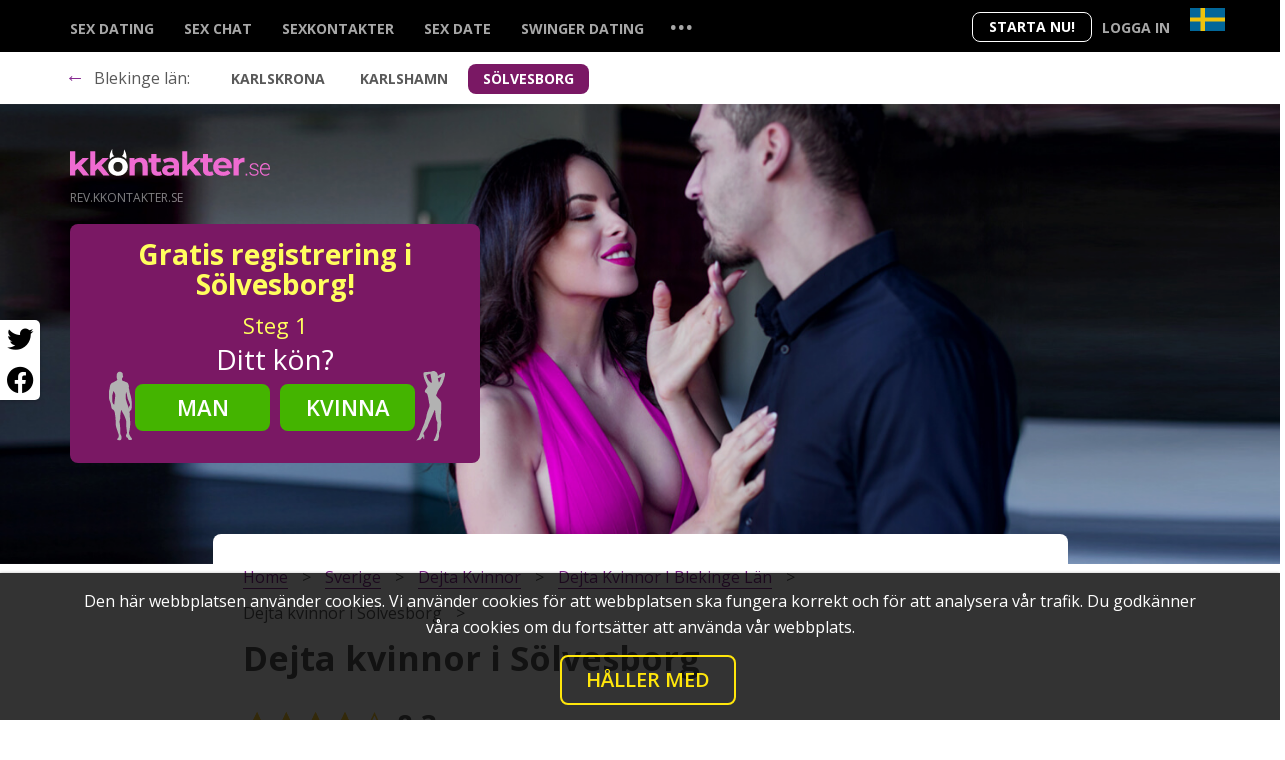

--- FILE ---
content_type: text/html; charset=UTF-8
request_url: https://kkontakter.se/sverige/dejta-kvinnor-i-solvesborg/
body_size: 10201
content:
<!doctype html> <html lang="sv"> <head> <meta charset="utf-8"> <meta name="format-detection" content="telephone=no"> <meta name="x-rim-auto-match" content="none">   <meta name="viewport" content="width=device-width, initial-scale=1, shrink-to-fit=no"> <meta property="og:title" content="Dejta kvinnor i Sölvesborg"> <meta property="og:type" content="website"> <meta property="og:image" content="https://kkontakter.se/projects/dating/_x-dating/kkontakter.se/css/images/opengraph_facebook.png"> <meta property="og:image:width" content="500"> <meta property="og:image:height" content="500"> <meta property="og:url" content="https://kkontakter.se/sverige/dejta-kvinnor-i-solvesborg/"> <meta property="og:description" content="Upplev romantiska möten genom att dejta kvinnor i Sölvesborg &#128293;. Hitta din själsfrände och skapa oförglömliga minnen. Januari, 2026"> <meta property="og:locale" content="sv_SE"> <meta property="og:site_name" content="kkontakter.se"> <meta property="twitter:card" content="summary_large_image"> <meta property="twitter:site" content="@kkontakter.se"> <meta property="twitter:title" content="Dejta kvinnor i Sölvesborg"> <meta property="twitter:description" content="Upplev romantiska möten genom att dejta kvinnor i Sölvesborg &#128293;. Hitta din själsfrände och skapa oförglömliga minnen. Januari, 2026"> <meta property="twitter:image" content=""> <meta property="twitter:image:alt" content="Dejta kvinnor i Sölvesborg"> <meta property="twitter:image:width" content="810"> <meta property="twitter:image:height" content="423"> <meta name="Description" content="Upplev romantiska möten genom att dejta kvinnor i Sölvesborg &#128293;. Hitta din själsfrände och skapa oförglömliga minnen. Januari, 2026" > <title>Sölvesborg Dejting: Möt och Dejta Lokala Kvinnor </title> <link rel="canonical" href="https://kkontakter.se/sverige/dejta-kvinnor-i-solvesborg/"> <link rel="alternate" hreflang="sv-se" href="https://kkontakter.se/sverige/dejta-kvinnor-i-solvesborg/"><link rel="alternate" hreflang="x-default" href="https://kkontakter.se/sverige/dejta-kvinnor-i-solvesborg/"> <link rel="icon" type="image/vnd.microsoft.icon" href="/projects/dating/_x-dating/kkontakter.se/favicon.ico?202003271">  <link rel="preconnect" href="https://fonts.googleapis.com"> <link rel="preconnect" href="https://fonts.gstatic.com" crossorigin> <link rel="preload" as="font" href="https://fonts.googleapis.com/css2?family=Open+Sans:wght@300;400;600;700&display=swap">  <link rel="stylesheet" href="/projects/dating/_x-dating/_common/css/__all.min.css?6202003271">     <link rel="stylesheet" href="/projects/dating/_x-dating/kkontakter.se/css/style.css?202003271">   </head>  <body class="sv">   <div class="block-SHARE">  <button class="fab fa-twitter" aria-label="Twitter share" ONCLICK="window.open('https://twitter.com/intent/tweet?url=https://kkontakter.se/sverige/dejta-kvinnor-i-solvesborg/', '', 'Toolbar=0,Location=0,Directories=0,Status=0,Menubar=0,Scrollbars=0,Resizable=0,Width=550,Height=400');"></button>  <button class="fab fa-facebook" aria-label="Facebook share" ONCLICK="window.open('https://www.facebook.com/sharer/sharer.php?u=https://kkontakter.se/sverige/dejta-kvinnor-i-solvesborg/', '', 'Toolbar=0,Location=0,Directories=0,Status=0,Menubar=0,Scrollbars=0,Resizable=0,Width=550,Height=400');"></button> </div>  <header class="top-bar">  <div class="container">   <div class="row"> <div class="top-bar__container" > <div class="right-buttons" >  <button class="join reg-form-control-btn">Starta Nu!</button>  <div class="lang-login">   <div class="form-Login jsFormValidation menu-dropdown">  <button class="login toggle">Logga in</button>   <div class="toggled">   <div class="login-links">  <p>Välj dejtingnätverk:</p>  <ul>    <li><a rel="noopener noreferrer nofollow" target="_blank" href="https://top.kkontakter.se/login"><b>top</b>.kkontakter.se</a></li>   <li><a rel="noopener noreferrer nofollow" target="_blank" href="https://rev.kkontakter.se/login"><b>rev</b>.kkontakter.se</a></li>   </ul>  </div>   </div>      </div>  </div>  <div class="country_switcher menu-dropdown"> <p class="lang_active toggle"> <button class="flag_current flag_se" aria-label="Country"></button> </p>  </div>      </div>  <nav class="top-bar__menu ">   <ul class="menu tree-level_0">  <li class="menu__element"><a class="menu__lnk " href="https://kkontakter.se/sverige/sexdating/" title="Sex dating">Sex dating</a></li>  <li class="menu__element"><a class="menu__lnk " href="https://kkontakter.se/sverige/sexchat/" title="Sex chat">Sex chat</a></li>  <li class="menu__element"><a class="menu__lnk " href="https://kkontakter.se/sverige/sexkontakter/" title="Sexkontakter">Sexkontakter</a></li>  <li class="menu__element"><a class="menu__lnk " href="https://kkontakter.se/sverige/sexdate/" title="Sex date">Sex date</a></li>  <li class="menu__element"><a class="menu__lnk " href="https://kkontakter.se/sverige/swinger-dating/" title="Swinger Dating">Swinger Dating</a></li> <li class="menu__element dotted" id="dop-category-toggle_v1">   <button class="menu__lnk menu__lnk__dotted">...</button>    </li>   </ul>   <div class="top_bar__new v1">  <div class="container"> <div class="row"> <ul class="col-12 sub_menu_new"><li class="its_parent"><ul class="menu-tree"><li><a href="/sverige/sex-annonser/">Sex annonser</a></li><li><a href="/sverige/vuxendejting/">Vuxendejting</a></li><li><a href="/sverige/dejting-med-gifta/">Dejting med gifta</a></li></ul></li><li class="its_parent"><ul class="menu-tree"><li><a href="/sverige/cougar-dating/">Cougar dating</a></li><li><a href="/sverige/otrohet-dejting/">Otrohet dejting</a></li><li><a href="/sverige/hitta-en-sexpartner/">Hitta en sexpartner</a></li></ul></li><li class="its_parent"><ul class="menu-tree"><li><a href="/sverige/online-dating/">Online dating</a></li><li><a href="/sverige/engangsligg/">Engångsligg</a></li><li><a href="/sverige/traffa-singlar/">Träffa singlar</a></li></ul></li><li class="its_parent"><ul class="menu-tree"><li><a href="/sverige/kvinnor-soker-man/">Kvinnor söker män</a></li><li><a href="/sverige/dejta-kvinnor/">Dejta kvinnor</a></li><li><a href="/sverige/dejta-online/">Dejta online</a></li></ul></li><li class="its_parent"><ul class="menu-tree"><li><a href="/sverige/basta-dejtingsajter/">Bästa dejtingsajter</a></li></ul></li></ul> </div>  </div>   </div> <div class="top-bar__add" id="sticker">  <div class="container">   <div class="row">   <p class="title_menu"><a href="/sverige/dejta-kvinnor/"><span>&larr;</span></a> ﻿Blekinge län: </p>   <ul class="sub-menu">  <li class="sub-menu__element">   <a class="sub-menu__lnk " href="https://kkontakter.se/sverige/dejta-kvinnor-i-karlskrona/" title="Karlskrona">Karlskrona</a>  </li>  <li class="sub-menu__element">   <a class="sub-menu__lnk " href="https://kkontakter.se/sverige/dejta-kvinnor-i-karlshamn/" title="Karlshamn">Karlshamn</a>  </li>  <li class="sub-menu__element">   <a class="sub-menu__lnk active" title="Sölvesborg">Sölvesborg</a>  </li> </ul>   </div>  </div> </div> <div class="top_bar__new v2">  <div class="container"> <div class="row">   </div>  </div>   </div>   </nav>  <button class="main_nav__toggle" aria-label="Menu"><span></span></button> </div> </div>  </div>   </header> <main>   <section class="set-bg-layout light-text header-bg">   <div class="visuals_">   <img class="_PC" src="/projects/dating/_x-dating/kkontakter.se/media/files/2_visual-1-pc-sex-dating-couple.jpg" alt="Uppkopplad dejting för alla!" title="Uppkopplad dejting för alla!">   <img class="_MOB" src="/projects/dating/_x-dating/kkontakter.se/media/files/mob/2_visual-1-mob-sex-dating-couple.jpg" alt="Uppkopplad dejting för alla!" title="Uppkopplad dejting för alla!"> </div>     <div class="container">  <div class="row">   <div class="col-12">  <div class="logo">  <a href="https://kkontakter.se">    <img class="logo__img logo-light" width="160" height="22" src="/projects/dating/_x-dating/kkontakter.se/css/images/logo-light.svg" alt="kkontakter.se" title="kkontakter.se"> </a> <p class="logo__descr">rev.kkontakter.se</p> </div>   </div> <div class="col-12 col-lg-6">  <div class="set-full-size-block">   <div class="hide-layout">       <div class="registration fluid-on-mobile wizzard-width wizzard-vertical light-theme ">  <div class="deco-form"> <span></span></div>  <div class="registration-wrapper"> <button class="close" type="button" tabindex="-1">×</button> <div class="member-in-form"></div><div class="current-form-inline">   <div class="wizzard-progress-bar">  <span class="cur-step">1</span> / <span class="all-steps">4</span>  <div class="progress-active"></div>   </div> <div class="title text-center">  <h2>Gratis registrering i Sölvesborg!</h2>  <p class="description"></p>  <p class="wizzard-description"><span class="all-steps">4</span> step registration </p>   </div>   <form method="POST" class="preloadTempClass">  <div class="preloader"> <div class="lds-facebook"><div></div><div></div><div></div></div>  </div>  <div class="steps-container" > <div class="steps-block text-center step-1 I-AM" data-check="select">   <div class="step-content for-wizzard-form">  <p class="current-step">    <em>   Steg <span>1</span>    </em>  </p>  <h3>Ditt kön?</h3>  <div class="form-group">    <div class="deco-man"></div>    <div class="deco-woman"></div>    <div class="form-row">   <div class="col-6">    <button class="btn btn-primary btn-lg btn-block" data-sex-value="1" tabindex="-1">Man</button>   </div>   <div class="col-6">  <button class="btn btn-primary btn-secondary btn-lg btn-block" data-sex-value="2" tabindex="-1">Kvinna</button>   </div>    </div>  </div>     </div>   <div class="form-group step-content for-default-form">  <label for="sexId">Jag är:</label>  <select class="custom-select custom-select-lg" id="sexId" name="sexId" tabindex="-1">    <option value="0" selected="">Jag är</option>    <option value="1" >Man</option><option value="2" >Kvinna</option><option value="3" >Par (Man + Kvinna)</option><option value="4" >Par (Man + Man)</option><option value="5" >Par (Kvinna + Kvinna)</option><option value="6" >Transgender</option><option value="8" >TS Man till Kvinna</option><option value="9" >TS Kvinna till Man</option>  </select>   </div> </div> <div class="steps-block text-center step-3 DATE-OF-BIRTH" data-check="date">   <p class="current-step">  <em>    Steg <span>2</span>  </em>   </p>   <div class="step-content for-wizzard-form">  <h3>Ditt födelsedatum?</h3>   </div>   <div class="form-group">  <div class="form-row">    <label for="birthDayPerson1" class="col-12 ">Ditt födelsedatum?</label>    <div class="col">   <select class="custom-select custom-select-lg" id="birthDayPerson1" name="birthDayPerson1" tabindex="-1">  <option value="0">Dag</option>  <option value="1" >1</option><option value="2" >2</option><option value="3" >3</option><option value="4" >4</option><option value="5" >5</option><option value="6" >6</option><option value="7" >7</option><option value="8" >8</option><option value="9" >9</option><option value="10" >10</option><option value="11" >11</option><option value="12" >12</option><option value="13" >13</option><option value="14" >14</option><option value="15" >15</option><option value="16" >16</option><option value="17" >17</option><option value="18" >18</option><option value="19" >19</option><option value="20" >20</option><option value="21" >21</option><option value="22" >22</option><option value="23" >23</option><option value="24" >24</option><option value="25" >25</option><option value="26" >26</option><option value="27" >27</option><option value="28" >28</option><option value="29" >29</option><option value="30" >30</option><option value="31" >31</option>   </select>    </div>    <div class="col-6">   <select class="custom-select custom-select-lg" id="birthMonthPerson1" name="birthMonthPerson1" tabindex="-1">  <option value="0">Månad</option>  <option value="1" >januari</option><option value="2" >februari</option><option value="3" >mars</option><option value="4" >april</option><option value="5" >maj</option><option value="6" >juni</option><option value="7" >juli</option><option value="8" >augusti</option><option value="9" >september</option><option value="10" >oktober</option><option value="11" >november</option><option value="12" >december</option>   </select>    </div>    <div class="col">   <select class="custom-select custom-select-lg" id="birthYearPerson1" name="birthYearPerson1" tabindex="-1">  <option value="0">År</option>  <option value="2008" >2008</option><option value="2007" >2007</option><option value="2006" >2006</option><option value="2005" >2005</option><option value="2004" >2004</option><option value="2003" >2003</option><option value="2002" >2002</option><option value="2001" >2001</option><option value="2000" >2000</option><option value="1999" >1999</option><option value="1998" >1998</option><option value="1997" >1997</option><option value="1996" >1996</option><option value="1995" >1995</option><option value="1994" >1994</option><option value="1993" >1993</option><option value="1992" >1992</option><option value="1991" >1991</option><option value="1990" >1990</option><option value="1989" >1989</option><option value="1988" >1988</option><option value="1987" >1987</option><option value="1986" >1986</option><option value="1985" >1985</option><option value="1984" >1984</option><option value="1983" >1983</option><option value="1982" >1982</option><option value="1981" >1981</option><option value="1980" >1980</option><option value="1979" >1979</option><option value="1978" >1978</option><option value="1977" >1977</option><option value="1976" >1976</option><option value="1975" >1975</option><option value="1974" >1974</option><option value="1973" >1973</option><option value="1972" >1972</option><option value="1971" >1971</option><option value="1970" >1970</option><option value="1969" >1969</option><option value="1968" >1968</option><option value="1967" >1967</option><option value="1966" >1966</option><option value="1965" >1965</option><option value="1964" >1964</option><option value="1963" >1963</option><option value="1962" >1962</option><option value="1961" >1961</option><option value="1960" >1960</option><option value="1959" >1959</option><option value="1958" >1958</option><option value="1957" >1957</option><option value="1956" >1956</option><option value="1955" >1955</option><option value="1954" >1954</option><option value="1953" >1953</option><option value="1952" >1952</option><option value="1951" >1951</option><option value="1950" >1950</option><option value="1949" >1949</option><option value="1948" >1948</option><option value="1947" >1947</option><option value="1946" >1946</option><option value="1945" >1945</option><option value="1944" >1944</option><option value="1943" >1943</option><option value="1942" >1942</option><option value="1941" >1941</option><option value="1940" >1940</option><option value="1939" >1939</option><option value="1938" >1938</option><option value="1937" >1937</option><option value="1936" >1936</option>   </select>    </div>  </div>   </div> </div> <div class="steps-block text-center step-4 EMAIL">   <p class="current-step">  <em>    Steg <span>3</span>  </em>   </p>   <div class="step-content for-wizzard-form">  <h3><label for="email">Din mailadress?</label></h3>   </div>   <div class="form-group">  <p class="emailLabel">E-mail adress</p>   <input type="email" name="email" id="email" class="form-control form-control-lg" tabindex="-1">  <div class="info-block">    <div class="notice notice-default">När du har skapat ditt konto kommer du att få notifieringar på din e-post</div>    <div class="notice notice-error">Please enter valid email</div>  </div>   </div>   <div class="form-group">  <div class="custom-control custom-switch accept-block">    <input class="checkbox custom-control-input" id="wizzard-vertical-checkbox-accept" type="checkbox" name="accept" data-type="checkbox-mandatory" tabindex="-1">    <label class="custom-control-label small" for="wizzard-vertical-checkbox-accept">  <small>    Genom att registrera godkänner jag <a rel="noopener noreferrer nofollow" href="https://rev.kkontakter.se/terms" target="_blank" tabindex="-1">Villkoren</a> och <a rel="noopener noreferrer nofollow" href="https://rev.kkontakter.se/privacy" target="_blank" tabindex="-1">Sekretesspolicyn</a>. Jag godkänner att ta emot information och reklam via e-post från hemsidans operatörer. Jag kan dra tillbaka godkännande när jag vill.  </small>    </label>  </div>   </div>   <div class="form-group">  <button type="submit" class="btn-Registration btn btn-primary btn-lg btn-block" tabindex="-1">    <span class="btn-Loader"><span class="base-loading lds-ellipsis"><span></span><span></span><span></span><span></span></span></span>    <span class="btn-Text">Starta Nu!</span>  </button>   </div>   <div class="step-content for-wizzard-form">   </div>   <div class="form-group step-content for-default-form">   </div> </div>  </div>   </form>   <div class="ssl-block">  <div class="img"></div>     </div> </div> <div class="nav-btn-block">   <button type="button" class="btn btn-primary btn-prev" disabled="disabled" tabindex="-1">Prev</button>   <button type="button" class="btn btn-primary btn-next" disabled="disabled" tabindex="-1">Next</button> </div>  </div>   </div> </div> </div> </div> <div class="d-none col-lg-6 d-lg-flex justify-content-end">  <div class="slogan">  </div> </div>  </div>   </div>  </section>  <section class="rel-pos">   <div class="container">  <div class="row"> <div class="spec-pos">  <div class="bx_breadcrumbs"> <ul itemscope itemtype="http://schema.org/BreadcrumbList">  <li itemprop="itemListElement" itemscope itemtype="http://schema.org/ListItem">  <a href="/" title="Home" itemprop="item"> <span itemprop="name">Home</span> <meta itemprop="position" content="0">  </a>   </li>  <li itemprop="itemListElement" itemscope itemtype="http://schema.org/ListItem">  <a href="/sverige/" title="sverige" itemprop="item"> <span itemprop="name">sverige</span> <meta itemprop="position" content="1">  </a>   </li>  <li itemprop="itemListElement" itemscope itemtype="http://schema.org/ListItem">  <a href="/sverige/dejta-kvinnor/" title="Dejta kvinnor" itemprop="item"> <span itemprop="name">Dejta kvinnor</span> <meta itemprop="position" content="2">  </a>   </li>  <li itemprop="itemListElement" itemscope itemtype="http://schema.org/ListItem">  <a href="/sverige/dejta-kvinnor-i-blekinge-lan/" title="Dejta kvinnor i ﻿Blekinge län" itemprop="item"> <span itemprop="name">Dejta kvinnor i ﻿Blekinge län</span> <meta itemprop="position" content="3">  </a>   </li>  <li itemprop="itemListElement" itemscope itemtype="http://schema.org/ListItem"> <span itemprop="name">Dejta kvinnor i Sölvesborg</span> <meta itemprop="position" content="4">   </li> </ul> </div>  <div class="content-txt" itemscope itemtype="https://schema.org/Article">      <div class="title"> <h1 itemprop="headline">  <i class="fa fa-map-marker"></i>  Dejta kvinnor i Sölvesborg </h1>   </div>   <span itemprop="datePublished" content="2022-05-24" class="d-none">2022-05-24</span>   <span itemprop="dateModified" content="2023-11-19" class="d-none">2023-11-19</span>     <div class="rating active_votes"> <p class="stars" data-id="1793" data-tbl="pages_blog"> <span class="star_1"></span> </p> <p class="cur_rating">   <span data-from="0" data-speed="1000" data-to="8.3" data-decimals="1" data-refresh-interval="50">  8.3   </span>    </p>      <div class="hide_vote"></div> <script type="application/ld+json">  { "@context": "https://schema.org", "@type": "WebPage", "url": "https://kkontakter.se/sverige/dejta-kvinnor-i-solvesborg/", "image": {   "@type": "ImageObject",   "url": "https://kkontakter.se/projects/dating/_x-dating/kkontakter.se/media/blog/" }, "publisher": {   "@type": "Organization",   "name": "https://kkontakter.se",   "logo": {  "@type": "ImageObject",  "url": "https://kkontakter.se/projects/dating/_x-dating/kkontakter.se/css/images/logo.svg",  "width": 400,  "height": 75   } }, "description":"", "name": "Dejta kvinnor i Sölvesborg", "headline":"Dejta kvinnor i Sölvesborg", "mainEntity": {   "@context": "https://schema.org",   "@type": "Organization",   "name": "Dejta kvinnor i Sölvesborg",   "image": "https://kkontakter.se/projects/dating/_x-dating/kkontakter.se/media/blog/",   "aggregateRating": { "@type": "AggregateRating", "ratingValue": 8.3, "reviewCount": 4, "bestRating": 10   },   "description": "",   "address": "",   "telephone": "" }  }  </script>      </div>  <meta itemscope content="" itemprop="mainEntityOfPage" itemType="https://schema.org/WebPage" itemid="https://kkontakter.se/sverige/dejta-kvinnor-i-solvesborg/"> <div itemprop="publisher" itemscope itemtype="https://schema.org/Organization">  <div itemprop="logo" itemscope itemtype="https://schema.org/ImageObject"> <meta itemprop="url" content="https://kkontakter.se/projects/dating/_x-dating/kkontakter.se/css/images/logo.svg"> <img src="https://kkontakter.se/projects/dating/_x-dating/kkontakter.se/css/images/logo.svg" style="display:none; width:200px;" alt="Logo">  </div>  <div itemprop="name" class="d-none">Ludvig Carlsson</div>   </div>  <div itemprop="articleBody"> <span itemprop="description" class="d-none">Upplev romantiska möten genom att dejta kvinnor i Sölvesborg &#128293;. Hitta din själsfrände och skapa oförglömliga minnen. Januari, 2026</span>  <p>I en tid där snabbhet ofta premieras och omedelbar tillfredsställelse är normen, erbjuder online dating en chans att sakta ner och verkligen dyka in i processen att lära känna någon. När du beslutar dig för att dejta kvinnor, är det en investering i dig själv och din framtid, och den bör behandlas med den vikt den förtjänar. För de som vill dejta kvinnor i Sölvesborg, ger detta en möjlighet att bygga varaktiga och meningsfulla relationer som sträcker sig bortom den initiala gnistan, och istället fokuserar på det som verkligen räknas: genuin anslutning, gemensamma mål och delade värderingar.</p><p>Förvandla närliggande hellos till eviga ögonblick. Registrera dig gratis på kkontakter.se. Kärleken är närmare än du tror.</p>  </div>    </div>  <div class="article-comments"> </div>  <div class="write-answer-block article-comments-form form-body" id="FORM_answer_">   <button type="button" class="btn btn-link SHOW-COMMENTS-FORM ">Lägg till din kommentar</button>  <div class="modal-container FORM d-none">  <h2 class="question-page-subtitle">Lägg till din kommentar</h2>  <form id="FORM_answer" class="FORM_answer needs-validation animated-form" novalidate="">   <input type="hidden" name="id" value="1793-25" >   <input name="setup_status" class="FIELD-setup_status" value="" type="hidden">   <div class="form-group"> <label>Smeknamn</label> <input tabindex="-1" name="nickname" type="text" class="FIELD-nickname form-control" required=""> <div class="invalid-feedback">  Detta fält är obligatoriskt </div>   </div>   <div class="form-group"> <label>Kommentar</label> <textarea id="write-answer-textarea" rows="3" name="comment" class="form-control FIELD-description" required></textarea>  <div class="invalid-feedback">  Detta fält är obligatoriskt </div>   </div>   <div class="form-group btn-group"> <button class="btn btn-primary btn-outline-primary">Skicka in</button>   </div>  </form>  </div>  <div class="modal-container MESSAGE MESSAGE-success" >   <h3 class="modal-body-title">Tack</h3>   <p class="modal-body-descr">Din kommentar har lagts till framgångsrikt!</p>  </div> </div>  </div>  </div> </div> </section>     <section class="container">  <div class="row"> <div class="col-12"> <div class="section-title">   <h2>Tusentals svenska medlemmar <br><span class="small">som söker Dejta kvinnor i Sölvesborg här</span></h2>   <p></p> </div>   <div class="members-block set-compact-info set-info-hover">   <div class="member offline">   <div class="member-box">   <div class="img"><img src="https://media.rev.kkontakter.se/user_blur/170x170/8/7/3/7/e/c/b/a/1f40b9d2f0a20e68110d6d73d09cd9df.jpg" class="photo" width="112" height="112" loading="lazy" alt="asjdajdawda, 35, Sölvesborg" title="asjdajdawda, 35, Sölvesborg"></div> <div class="member-info">  <div class="username">   <p><span class="status"></span> asjdajdawda </p>  </div>  <div class="info">   <span class="age"> <span class="no-display">Ålder:</span> 35  </span><br>   <span class="address">Sölvesborg</span>  </div>  <div class="actions">   <a class="chat btn btn-primary">Visa mer</a>   <a class="chat">Chatta nu!</a>      <a class="send btn btn-primary">Send message</a>  </div>   </div>   </div>  </div>   <div class="member offline">   <div class="member-box">   <div class="img"><img src="https://media.rev.kkontakter.se/user_blur/170x170/7/7/a/b/7/d/2/f/8d7eded5a8b9046a11eda3c1f6c19869.jpg" class="photo" width="112" height="112" loading="lazy" alt="Selda19841010, 20, Stockholm" title="Selda19841010, 20, Stockholm"></div> <div class="member-info">  <div class="username">   <p><span class="status"></span> Selda19841010 </p>  </div>  <div class="info">   <span class="age"> <span class="no-display">Ålder:</span> 20  </span><br>   <span class="address">Stockholm</span>  </div>  <div class="actions">   <a class="chat btn btn-primary">Visa mer</a>   <a class="chat">Chatta nu!</a>      <a class="send btn btn-primary">Send message</a>  </div>   </div>   </div>  </div>  <div class="member offline">   <div class="member-box">   <div class="img"><img src="https://media.rev.kkontakter.se/user_blur/170x170/9/d/6/4/b/f/7/1/f5290aded8f64e3a691ecd0f4a1bb98b.jpg" class="photo" width="112" height="112" loading="lazy" alt="Jasiek197610, 43, Stockholm" title="Jasiek197610, 43, Stockholm"></div> <div class="member-info">  <div class="username">   <p><span class="status"></span> Jasiek197610 </p>  </div>  <div class="info">   <span class="age"> <span class="no-display">Ålder:</span> 43  </span><br>   <span class="address">Stockholm</span>  </div>  <div class="actions">   <a class="chat btn btn-primary">Visa mer</a>   <a class="chat">Chatta nu!</a>      <a class="send btn btn-primary">Send message</a>  </div>   </div>   </div>  </div>  <div class="member offline">   <div class="member-box">   <div class="img"><img src="https://media.rev.kkontakter.se/user_blur/170x170/1/1/e/8/c/8/8/0/945455155bc7242091abaaf1890baef7.jpg" class="photo" width="112" height="112" loading="lazy" alt="posa, 35, Stockholm" title="posa, 35, Stockholm"></div> <div class="member-info">  <div class="username">   <p><span class="status"></span> posa </p>  </div>  <div class="info">   <span class="age"> <span class="no-display">Ålder:</span> 35  </span><br>   <span class="address">Stockholm</span>  </div>  <div class="actions">   <a class="chat btn btn-primary">Visa mer</a>   <a class="chat">Chatta nu!</a>      <a class="send btn btn-primary">Send message</a>  </div>   </div>   </div>  </div>  <div class="member offline">   <div class="member-box">   <div class="img"><img src="https://media.rev.kkontakter.se/user_blur/170x170/c/b/0/d/c/a/8/c/54048ad754bb8bd62873fcef57305807.jpg" class="photo" width="112" height="112" loading="lazy" alt="adrianna, 36, Lerum" title="adrianna, 36, Lerum"></div> <div class="member-info">  <div class="username">   <p><span class="status"></span> adrianna </p>  </div>  <div class="info">   <span class="age"> <span class="no-display">Ålder:</span> 36  </span><br>   <span class="address">Lerum</span>  </div>  <div class="actions">   <a class="chat btn btn-primary">Visa mer</a>   <a class="chat">Chatta nu!</a>      <a class="send btn btn-primary">Send message</a>  </div>   </div>   </div>  </div>  <div class="member offline">   <div class="member-box">   <div class="img"><img src="https://media.rev.kkontakter.se/user_blur/170x170/9/5/4/b/e/7/3/b/32718e0a78099dd53a204e6cb1bf0593.jpg" class="photo" width="112" height="112" loading="lazy" alt="Alessia34566, 30, Karlstad" title="Alessia34566, 30, Karlstad"></div> <div class="member-info">  <div class="username">   <p><span class="status"></span> Alessia34566 </p>  </div>  <div class="info">   <span class="age"> <span class="no-display">Ålder:</span> 30  </span><br>   <span class="address">Karlstad</span>  </div>  <div class="actions">   <a class="chat btn btn-primary">Visa mer</a>   <a class="chat">Chatta nu!</a>      <a class="send btn btn-primary">Send message</a>  </div>   </div>   </div>  </div>  <div class="member offline">   <div class="member-box">   <div class="img"><img src="https://media.rev.kkontakter.se/user_blur/170x170/0/e/6/f/f/0/7/3/bd64441992e2b25b507f3f08c30e061e.jpg" class="photo" width="112" height="112" loading="lazy" alt="asdsadasd, 34, Lidköping" title="asdsadasd, 34, Lidköping"></div> <div class="member-info">  <div class="username">   <p><span class="status"></span> asdsadasd </p>  </div>  <div class="info">   <span class="age"> <span class="no-display">Ålder:</span> 34  </span><br>   <span class="address">Lidköping</span>  </div>  <div class="actions">   <a class="chat btn btn-primary">Visa mer</a>   <a class="chat">Chatta nu!</a>      <a class="send btn btn-primary">Send message</a>  </div>   </div>   </div>  </div>  <div class="member offline">   <div class="member-box">   <div class="img"><img src="https://media.rev.kkontakter.se/user_blur/170x170/f/3/e/a/d/e/8/6/111515ccd7b65d26fbef8fc8776288dc.jpg" class="photo" width="112" height="112" loading="lazy" alt="sjdhsdu2, 32, Trelleborg" title="sjdhsdu2, 32, Trelleborg"></div> <div class="member-info">  <div class="username">   <p><span class="status"></span> sjdhsdu2 </p>  </div>  <div class="info">   <span class="age"> <span class="no-display">Ålder:</span> 32  </span><br>   <span class="address">Trelleborg</span>  </div>  <div class="actions">   <a class="chat btn btn-primary">Visa mer</a>   <a class="chat">Chatta nu!</a>      <a class="send btn btn-primary">Send message</a>  </div>   </div>   </div>  </div>  <div class="member offline">   <div class="member-box">   <div class="img"><img src="https://media.rev.kkontakter.se/user_blur/170x170/8/3/5/c/a/3/e/b/e05fcdbcadf0936367c887f431017d9a.jpg" class="photo" width="112" height="112" loading="lazy" alt="dkdkdkddk, 24, Malmö" title="dkdkdkddk, 24, Malmö"></div> <div class="member-info">  <div class="username">   <p><span class="status"></span> dkdkdkddk </p>  </div>  <div class="info">   <span class="age"> <span class="no-display">Ålder:</span> 24  </span><br>   <span class="address">Malmö</span>  </div>  <div class="actions">   <a class="chat btn btn-primary">Visa mer</a>   <a class="chat">Chatta nu!</a>      <a class="send btn btn-primary">Send message</a>  </div>   </div>   </div>  </div>  <div class="member offline">   <div class="member-box">   <div class="img"><img src="https://media.rev.kkontakter.se/user_blur/170x170/3/4/9/c/c/4/1/2/a508a06838432b21aa1e5790c8b7b631.jpg" class="photo" width="112" height="112" loading="lazy" alt="womanboos10, 34, Södertälje" title="womanboos10, 34, Södertälje"></div> <div class="member-info">  <div class="username">   <p><span class="status"></span> womanboos10 </p>  </div>  <div class="info">   <span class="age"> <span class="no-display">Ålder:</span> 34  </span><br>   <span class="address">Södertälje</span>  </div>  <div class="actions">   <a class="chat btn btn-primary">Visa mer</a>   <a class="chat">Chatta nu!</a>      <a class="send btn btn-primary">Send message</a>  </div>   </div>   </div>  </div>  <div class="member offline">   <div class="member-box">   <div class="img"><img src="https://media.rev.kkontakter.se/user_blur/170x170/2/e/4/0/b/0/c/4/910396b7d33deb1214c373f7e85db5ae.jpg" class="photo" width="112" height="112" loading="lazy" alt="sweetlove51, 32, Linköping" title="sweetlove51, 32, Linköping"></div> <div class="member-info">  <div class="username">   <p><span class="status"></span> sweetlove51 </p>  </div>  <div class="info">   <span class="age"> <span class="no-display">Ålder:</span> 32  </span><br>   <span class="address">Linköping</span>  </div>  <div class="actions">   <a class="chat btn btn-primary">Visa mer</a>   <a class="chat">Chatta nu!</a>      <a class="send btn btn-primary">Send message</a>  </div>   </div>   </div>  </div>  <div class="member offline">   <div class="member-box">   <div class="img"><img src="https://media.rev.kkontakter.se/user_blur/170x170/4/c/e/e/3/6/2/f/9d3bf997019a1d20203d948c7c56b0f7.jpg" class="photo" width="112" height="112" loading="lazy" alt="Flaminia, 31, Stockholm" title="Flaminia, 31, Stockholm"></div> <div class="member-info">  <div class="username">   <p><span class="status"></span> Flaminia </p>  </div>  <div class="info">   <span class="age"> <span class="no-display">Ålder:</span> 31  </span><br>   <span class="address">Stockholm</span>  </div>  <div class="actions">   <a class="chat btn btn-primary">Visa mer</a>   <a class="chat">Chatta nu!</a>      <a class="send btn btn-primary">Send message</a>  </div>   </div>   </div>  </div>   </div>  <section class="block_STATS">   <div class="row"> <div class="col-6 stats-title"> <h2>Totalt <strong>+26</strong> medlemmar <strong>i Sölvesborg</strong></h2> <p>December 31 - Januari 30, 2026</p> </div> <div class="col-6 stats-numbers">  <div class="row row-cols-2 row-cols-md-4 row-cols-sm-4">   <div class="col mb-3"> +<strong class="counter" data-from="0" data-speed="3000" data-to="15" data-decimals="0" data-refresh-interval="10">15</strong> <p>män</p>   </div>   <div class="col mb-3"> +<strong class="counter" data-from="0" data-speed="3000" data-to="11" data-decimals="0" data-refresh-interval="10">11</strong> <p>kvinnor</p>   </div>   <div class="col"> <strong class="status-online counter" data-from="0" data-speed="3000" data-to="1" data-decimals="0" data-refresh-interval="10">1</strong> <p>online <span>nu</span></p>   </div>   <div class="col"> +<strong class="counter" data-from="0" data-speed="3000" data-to="1" data-decimals="0" data-refresh-interval="10">1</strong> <p>registrerad <span>idag</span></p>   </div>  </div> </div>   </div> </section> <br> <div class="btn-pos">  <a href="#" class="btn btn-outline-primary reg-form-control-btn">Visa mer</a> </div>  <div class="content-txt title_center some_seo_text"></div>  </div>  </div> </section>    <div>  <div class="container-fluid">   <div class="row"> <div class="col" style="padding: 0;">  <div id="map_canvas" style="height: 450px; "></div> </div>   </div>  </div> </div>   <section class="container"> <div class="row"> <div class="col-12">  <div class="section-title">  <h2>Letar du efter Dejta kvinnor i en annan stad?</h2>  <p></p> </div>  <div class="blog__block set-masonry-js">   <article class="blog__element blog__element_no_content">  <div class="blog__content">   <h3 class="blog__header">  <a href="https://kkontakter.se/sverige/dejta-kvinnor-i-karlskrona/" title="Dejta kvinnor i Karlskrona"><span>Dejta kvinnor i Karlskrona</span></a>   </h3>       </div>  </article>  <article class="blog__element blog__element_no_content">  <div class="blog__content">   <h3 class="blog__header">  <a href="https://kkontakter.se/sverige/dejta-kvinnor-i-karlshamn/" title="Dejta kvinnor i Karlshamn"><span>Dejta kvinnor i Karlshamn</span></a>   </h3>       </div>  </article> </div> </div> </div> </section>  <section class="container"> <div class="row"> <div class="col-12">  <div class="section-title">  <h2>Fler alternativ för nätdejting? <br><span class="small">Du kanske också är intresserad av</span></h2>  <p></p> </div>  <div class="blog__block set-masonry-js">   <article class="blog__element"> <a class="blog__img-block" href="https://kkontakter.se/sverige/dejta-online-i-solvesborg/" title="Dejta online i Sölvesborg">   <img class="blog__img" src="https://kkontakter.se/projects/dating/_x-dating/kkontakter.se/media/blog/Dejta-online.jpg" loading="lazy" alt="Dejta online i Sölvesborg" title="Dejta online i Sölvesborg"> </a> <div class="blog__content">   <h3 class="blog__header"><a href="https://kkontakter.se/sverige/dejta-online-i-solvesborg/" title="Dejta online i Sölvesborg"><span>Dejta online i Sölvesborg</span></a></h3>   <p class="blog__descr">Sverige, precis som många andra länder i världen, upplever en förtjusande ökning av människor som hittar kontakter och tänder romanser online. Låt oss dyka ner i några bra anledningar till varför du kan överväga att ge dejta online i Sverige en chans!</p>   <span class="blog__date">  <span> 24 2022</span>   </span> </div>  </article>  <article class="blog__element"> <a class="blog__img-block" href="https://kkontakter.se/sverige/basta-dejtingsajter-i-solvesborg/" title="Bästa dejtingsajter i Sölvesborg">   <img class="blog__img" src="https://kkontakter.se/projects/dating/_x-dating/kkontakter.se/media/blog/Bästa-dejtingsajter.jpg" loading="lazy" alt="Bästa dejtingsajter i Sölvesborg" title="Bästa dejtingsajter i Sölvesborg"> </a> <div class="blog__content">   <h3 class="blog__header"><a href="https://kkontakter.se/sverige/basta-dejtingsajter-i-solvesborg/" title="Bästa dejtingsajter i Sölvesborg"><span>Bästa dejtingsajter i Sölvesborg</span></a></h3>   <p class="blog__descr">kkontakter.se - Bästa dejtingsajter i Sölvesborg</p>   <span class="blog__date">  <span> 24 2022</span>   </span> </div>  </article>  <article class="blog__element"> <a class="blog__img-block" href="https://kkontakter.se/sverige/sexdating-i-solvesborg/" title="Sex dating i Sölvesborg">   <img class="blog__img" src="https://kkontakter.se/projects/dating/_x-dating/kkontakter.se/media/blog/76_sex-dating.jpg" loading="lazy" alt="Sex dating i Sölvesborg" title="Sex dating i Sölvesborg"> </a> <div class="blog__content">   <h3 class="blog__header"><a href="https://kkontakter.se/sverige/sexdating-i-solvesborg/" title="Sex dating i Sölvesborg"><span>Sex dating i Sölvesborg</span></a></h3>   <p class="blog__descr">Under många år har sexdejting ansetts vara ett tabuämne, men det är mest på grund av missuppfattningar om vad det egentligen handlar om.</p>   <span class="blog__date">  <span> 24 2022</span>   </span> </div>  </article> </div> </div> </div> </section>  <section id="STEPS" class="set-bg-layout light-text">    <div class="visuals_">   <img class="_PC" src="/projects/dating/_x-dating/kkontakter.se/media/files/3_visual-icons-1-pc.jpg" alt="Fler män behöver flirta med sexiga kvinnor!" title="Fler män behöver flirta med sexiga kvinnor!">   <img class="_MOB" src="/projects/dating/_x-dating/kkontakter.se/media/files/mob/3_visual-percent-1-mob.jpg" alt="Fler män behöver flirta med sexiga kvinnor!" title="Fler män behöver flirta med sexiga kvinnor!"> </div> <div class="container">  <div class="row"> <div class="col-12">   <div class="section-title"> <h2>Skapa din profil i dag</h2>  <p class="section-title__descr">och se till att ha lite kul ikväll!</p>   </div>   <div class="list-cols">  <div class="list-cols__element"> <i class="icon-registration"></i> <p>Registrera dig</p>  </div>  <div class="list-cols__element"> <i class="icon-envelope"></i> <p>Confirm your email</p>  </div>  <div class="list-cols__element"> <i class="icon-photos"></i> <p>Ladda upp bild</p>  </div>  <div class="list-cols__element"> <i class="icon-search"></i> <p>Sök medlemmar</p>  </div>   </div>   <div class="btn-pos">  <a href="#" class="btn btn-outline-primary reg-form-control-btn">Gå med nu</a>   </div> </div>  </div>   </div> </section>   <button class="btn btn-outline-primary reg-form-control-btn btn-STICKER" tabindex="-1"><i class="icon-next pulse-animation"></i> Starta Nu!</button> </main>  <div class="banner-cookie">  <div class="container"> <div class="row">   <div class="col content-txt">  <p> Den här webbplatsen använder cookies. Vi använder cookies för att webbplatsen ska fungera korrekt och för att analysera vår trafik. Du godkänner våra cookies om du fortsätter att använda vår webbplats. </p>  <button class="btn btn-outline-primary float-right btn_agree">Håller med</button>   </div> </div>  </div> </div>  <footer>   <div class="container"> <div class="row top-footer">   <div class="col-12 col-lg-10"> <ul class="menu-tree tree-level_0"><li class="its_parent"><ul class="menu-tree"><li><a href="/sverige/sexdating/">Sex dating</a></li><li><a href="/sverige/sexchat/">Sex chat</a></li><li><a href="/sverige/sexkontakter/">Sexkontakter</a></li><li><a href="/sverige/sexdate/">Sex date</a></li><li><a href="/sverige/swinger-dating/">Swinger Dating</a></li></ul></li><li class="its_parent"><ul class="menu-tree"><li><a href="/sverige/sex-annonser/">Sex annonser</a></li><li><a href="/sverige/vuxendejting/">Vuxendejting</a></li><li><a href="/sverige/dejting-med-gifta/">Dejting med gifta</a></li><li><a href="/sverige/basta-dejtingsajter/">Bästa dejtingsajter</a></li><li><a href="/sverige/cougar-dating/">Cougar dating</a></li></ul></li><li class="its_parent"><ul class="menu-tree"><li><a href="/sverige/dejta-kvinnor/">Dejta kvinnor</a></li><li><a href="/sverige/dejta-online/">Dejta online</a></li><li><a href="/sverige/engangsligg/">Engångsligg</a></li><li><a href="/sverige/hitta-en-sexpartner/">Hitta en sexpartner</a></li><li><a href="/sverige/kvinnor-soker-man/">Kvinnor söker män</a></li></ul></li><li class="its_parent"><ul class="menu-tree"><li><a href="/sverige/online-dating/">Online dating</a></li><li><a href="/sverige/otrohet-dejting/">Otrohet dejting</a></li><li><a href="/sverige/traffa-singlar/">Träffa singlar</a></li></ul></li></ul>   </div>  <div class="col-12 col-lg-2 menu-bottom">  <ul class="nav-site">   <li><a href="https://kkontakter.se/blog/" title="Blogg"><span>Blogg</span></a></li>  <li><a href="https://kkontakter.se/safedating/" title="Säker dejting"><span>Säker dejting</span></a></li>  <li><a href="https://kkontakter.se/erotiska-videoprofiler/" title="Erotiska videoprofiler"><span>Erotiska videoprofiler</span></a></li>  <li><a href="https://kkontakter.se/dator-surfplatta-eller-smartphone-dejting/" title="Dator, surfplatta eller smartphone-dejting?"><span>Dator, surfplatta eller smartphone-dejting?</span></a></li>  <li><a href="https://kkontakter.se/funktioner/" title="Funktioner"><span>Funktioner</span></a></li>  <li><a class="active" href="https://kkontakter.se/sverige/" title="Sverige"><span>Sverige</span></a></li>  </ul>   </div>   </div> <div class="row bottom-footer">  <div class="col-12 col-lg-4 footer-descr">   <p class="bottom-footer__descr">  Persons appearing in photographs may not be actual members. Other data for illustrative purposes only. <br><br> Denna hemsida har ett vuxet innehåll, alla medlemmar och personer som finns på siten har kontraktuellt uppgett att de är 18 år gamla eller äldre.  </p>   <p class="bottom-footer__links">  <a href="https://rev.kkontakter.se/terms" rel="noopener noreferrer nofollow" target="_blank"><span>Villkor</span></a> <a href="https://rev.kkontakter.se/privacy" rel="noopener noreferrer nofollow" target="_blank"><span>Sekretess</span></a> <a href="https://rev.kkontakter.se/support" rel="noopener noreferrer nofollow" target="_blank"><span>Support</span></a>  <a href="https://rev.kkontakter.se/imprint" rel="noopener noreferrer nofollow" target="_blank"><span>Imprint</span></a>   </p>  </div>  <div class="col-12 col-lg-4 logo-footer">  <a href="https://kkontakter.se">   <img class="logo__img" src="/projects/dating/_x-dating/kkontakter.se/css/images/logo.svg" width="150" height="20" alt="kkontakter.se" title="kkontakter.se">    </a>  </div>  <div class="col-12 col-lg-4 social-links"> <a class="fa fa-twitter fa-fw" href="https://twitter.com/kkontakter_se" target="_blank" title="Twitter"></a> <a class="fa fa-facebook fa-fw" href="https://www.facebook.com/Kkontakter.Sverige/" target="_blank" title="Facebook"></a>       </div> </div>   </div> </footer>    <link href="https://fonts.googleapis.com/css2?family=Open+Sans:wght@300;400;600;700&display=swap" rel="stylesheet">  <script src="/projects/dating/_x-dating/_common/js/bootstrap/jquery-3.5.1.min.js?3202003271"></script>  <script src="/projects/dating/_x-dating/_common/js/__all.min.js?5202003271"></script>   <link rel="stylesheet" href="/projects/dating/_x-dating/_common/js/slick/__slick.min.css?202003271">     <script src="/plugins/automate.v2/js/us.js"></script>      <script src="/projects/dating/_x-dating/_common/js/__google_map.min.js?202003271"></script>  <script   async   src="https://maps.googleapis.com/maps/api/js?key=AIzaSyA71xmVcQRyDlHUsjbAg-ghX3cAZGPATC8&sensor=true&callback=initMap"> </script>  <script>  function initMap(){   map = createMap("map_canvas", 56.0507704, 14.581134, 14, false, true, false);  createMarker(map, new google.maps.LatLng(56.0408049, 14.572384));  createMarker(map, new google.maps.LatLng(56.0379427, 14.588505));  createMarker(map, new google.maps.LatLng(56.0555388, 14.567647));  createMarker(map, new google.maps.LatLng(56.0465305, 14.581002));  createMarker(map, new google.maps.LatLng(56.0504729, 14.575539));  createMarker(map, new google.maps.LatLng(56.063507, 14.583219));  createMarker(map, new google.maps.LatLng(56.0581905, 14.594067));  createMarker(map, new google.maps.LatLng(56.0503859, 14.587336));  createMarker(map, new google.maps.LatLng(56.0385136, 14.572582));  createMarker(map, new google.maps.LatLng(56.0425307, 14.577909));  createMarker(map, new google.maps.LatLng(56.048426, 14.584346));  createMarker(map, new google.maps.LatLng(56.060859, 14.589321));  createMarker(map, new google.maps.LatLng(56.0514618, 14.584149));  createMarker(map, new google.maps.LatLng(56.0641575, 14.583316));  createMarker(map, new google.maps.LatLng(56.0445576, 14.584927));  createMarker(map, new google.maps.LatLng(56.05877, 14.581413));  createMarker(map, new google.maps.LatLng(56.0462435, 14.573421));  createMarker(map, new google.maps.LatLng(56.0430282, 14.587058)); } </script>    <script async src="https://www.googletagmanager.com/gtag/js?id=G-1N6LX7FKCW"></script> <script>  window.dataLayer = window.dataLayer || [];  function gtag(){dataLayer.push(arguments);}  gtag('js', new Date());  gtag('config', 'G-1N6LX7FKCW'); </script>    </body> </html> 

--- FILE ---
content_type: image/svg+xml
request_url: https://kkontakter.se/projects/dating/_x-dating/kkontakter.se/css/images/logo-light.svg
body_size: 1751
content:
<?xml version="1.0" encoding="utf-8"?>
<!-- Generator: Adobe Illustrator 17.1.0, SVG Export Plug-In . SVG Version: 6.00 Build 0)  -->
<!DOCTYPE svg PUBLIC "-//W3C//DTD SVG 1.1//EN" "http://www.w3.org/Graphics/SVG/1.1/DTD/svg11.dtd">
<svg version="1.1" id="Layer_1" xmlns="http://www.w3.org/2000/svg" xmlns:xlink="http://www.w3.org/1999/xlink" x="0px" y="0px"
	 viewBox="0 0 189.6 25.7" enable-background="new 0 0 189.6 25.7" xml:space="preserve">
<g>
	<path fill="#EF6BD1" d="M7.2,18.8l-2.3,2.3v4.3H0V2.2h4.9v13.1L12,8.6h5.8l-7,7.1l7.6,9.7h-5.9L7.2,18.8z"/>
	<path fill="#EF6BD1" d="M26.3,18.8L24,21.1v4.3h-4.9V2.2H24v13.1l7.1-6.8h5.8l-7,7.1l7.6,9.7h-5.9L26.3,18.8z"/>
	<path fill="#FFFFFF" d="M40.7,24.5c-1.4-0.7-2.5-1.8-3.3-3.1c-0.8-1.3-1.2-2.8-1.2-4.5c0-1.7,0.4-3.2,1.2-4.5
		c0.8-1.3,1.9-2.3,3.3-3.1c1.4-0.7,3-1.1,4.8-1.1c1.8,0,3.4,0.4,4.8,1.1c1.4,0.7,2.5,1.8,3.3,3.1c0.8,1.3,1.2,2.8,1.2,4.5
		c0,1.7-0.4,3.2-1.2,4.5c-0.8,1.3-1.9,2.3-3.3,3.1c-1.4,0.7-3,1.1-4.8,1.1C43.7,25.7,42.1,25.3,40.7,24.5z M48.6,20.4
		c0.8-0.8,1.2-2,1.2-3.4c0-1.4-0.4-2.6-1.2-3.4c-0.8-0.8-1.8-1.3-3.1-1.3s-2.3,0.4-3.1,1.3c-0.8,0.8-1.2,2-1.2,3.4
		c0,1.4,0.4,2.6,1.2,3.4c0.8,0.8,1.8,1.3,3.1,1.3S47.8,21.2,48.6,20.4z"/>
	<path fill="#EF6BD1" d="M71.7,10.2c1.3,1.3,1.9,3.1,1.9,5.6v9.6h-4.9v-8.9c0-1.3-0.3-2.3-0.9-3c-0.6-0.7-1.4-1-2.5-1
		c-1.2,0-2.2,0.4-2.9,1.1c-0.7,0.8-1.1,1.9-1.1,3.4v8.3h-4.9V8.6h4.7v2c0.6-0.7,1.4-1.3,2.4-1.6c1-0.4,2-0.6,3.2-0.6
		C68.7,8.3,70.4,8.9,71.7,10.2z"/>
	<path fill="#EF6BD1" d="M87.3,24.6c-0.5,0.4-1.1,0.6-1.8,0.8c-0.7,0.2-1.4,0.3-2.2,0.3c-2,0-3.6-0.5-4.6-1.5
		c-1.1-1-1.6-2.5-1.6-4.5v-6.9h-2.6V8.9H77V4.8h4.9v4.1h4.2v3.8h-4.2v6.9c0,0.7,0.2,1.3,0.5,1.6c0.4,0.4,0.9,0.6,1.5,0.6
		c0.8,0,1.4-0.2,2-0.6L87.3,24.6z"/>
	<path fill="#EF6BD1" d="M101.3,10.2c1.4,1.2,2.1,3.1,2.1,5.6v9.6h-4.6v-2.1c-0.9,1.6-2.6,2.3-5.1,2.3c-1.3,0-2.4-0.2-3.4-0.7
		c-0.9-0.4-1.7-1-2.2-1.8c-0.5-0.8-0.8-1.6-0.8-2.6c0-1.6,0.6-2.8,1.8-3.7c1.2-0.9,3-1.3,5.5-1.3h3.9c0-1.1-0.3-1.9-1-2.5
		c-0.6-0.6-1.6-0.9-2.9-0.9c-0.9,0-1.8,0.1-2.6,0.4c-0.9,0.3-1.6,0.7-2.2,1.1L88,10.4c0.9-0.6,2-1.1,3.3-1.5c1.3-0.4,2.6-0.5,4-0.5
		C97.9,8.3,99.9,8.9,101.3,10.2z M97.1,21.8c0.6-0.4,1.1-1,1.4-1.7v-1.7h-3.3c-2,0-3,0.7-3,2c0,0.6,0.2,1.1,0.7,1.5
		c0.5,0.4,1.2,0.5,2,0.5C95.8,22.4,96.5,22.2,97.1,21.8z"/>
	<path fill="#EF6BD1" d="M113.5,18.8l-2.3,2.3v4.3h-4.9V2.2h4.9v13.1l7.1-6.8h5.8l-7,7.1l7.6,9.7h-5.9L113.5,18.8z"/>
	<path fill="#EF6BD1" d="M136.2,24.6c-0.5,0.4-1.1,0.6-1.8,0.8c-0.7,0.2-1.4,0.3-2.2,0.3c-2,0-3.6-0.5-4.6-1.5
		c-1.1-1-1.6-2.5-1.6-4.5v-6.9h-2.6V8.9h2.6V4.8h4.9v4.1h4.2v3.8h-4.2v6.9c0,0.7,0.2,1.3,0.5,1.6c0.4,0.4,0.9,0.6,1.5,0.6
		c0.8,0,1.4-0.2,2-0.6L136.2,24.6z"/>
	<path fill="#EF6BD1" d="M153.3,18.4h-12.7c0.2,1,0.8,1.9,1.6,2.5s1.9,0.9,3.2,0.9c0.9,0,1.7-0.1,2.3-0.4c0.7-0.3,1.3-0.7,1.9-1.2
		l2.6,2.8c-1.6,1.8-3.9,2.7-6.9,2.7c-1.9,0-3.6-0.4-5-1.1c-1.5-0.7-2.6-1.8-3.4-3.1s-1.2-2.8-1.2-4.5c0-1.6,0.4-3.1,1.2-4.5
		c0.8-1.3,1.9-2.4,3.2-3.1c1.4-0.7,2.9-1.1,4.6-1.1c1.6,0,3.1,0.4,4.5,1.1c1.3,0.7,2.4,1.7,3.1,3.1c0.8,1.3,1.1,2.9,1.1,4.6
		C153.3,17.1,153.3,17.6,153.3,18.4z M141.8,13c-0.8,0.6-1.2,1.5-1.4,2.6h8.3c-0.2-1.1-0.6-1.9-1.4-2.6c-0.8-0.6-1.7-1-2.8-1
		C143.5,12,142.6,12.3,141.8,13z"/>
	<path fill="#EF6BD1" d="M162.1,8.9c1-0.4,2.1-0.6,3.4-0.6v4.5c-0.5,0-0.9-0.1-1.1-0.1c-1.4,0-2.5,0.4-3.3,1.2
		c-0.8,0.8-1.2,2-1.2,3.5v7.9H155V8.6h4.7v2.2C160.3,10,161.1,9.4,162.1,8.9z"/>
	<path fill="#EF6BD1" d="M168,25.4h-1.5v-1.8h1.5V25.4z"/>
	<path fill="#EF6BD1" d="M177.6,22.4c0-0.5-0.2-1-0.7-1.4c-0.5-0.4-1.3-0.7-2.4-1c-1.4-0.3-2.4-0.7-3.1-1.2c-0.7-0.5-1-1.2-1-2.1
		c0-0.9,0.4-1.6,1.1-2.3c0.8-0.6,1.8-0.9,3-0.9c1.3,0,2.4,0.3,3.1,1c0.8,0.7,1.1,1.5,1.1,2.4l0,0.1h-1.2c0-0.6-0.3-1.2-0.8-1.7
		c-0.5-0.5-1.3-0.7-2.2-0.7c-0.9,0-1.7,0.2-2.1,0.6s-0.7,0.9-0.7,1.4c0,0.5,0.2,1,0.6,1.3s1.2,0.7,2.4,0.9c1.4,0.3,2.4,0.7,3.1,1.3
		s1,1.3,1,2.2c0,1-0.4,1.8-1.2,2.4c-0.8,0.6-1.8,0.9-3.1,0.9c-1.4,0-2.5-0.3-3.3-1s-1.2-1.5-1.2-2.4l0-0.1h1.2c0,0.8,0.4,1.5,1,1.8
		c0.6,0.4,1.4,0.6,2.3,0.6c0.9,0,1.7-0.2,2.2-0.6C177.3,23.5,177.6,23,177.6,22.4z"/>
	<path fill="#EF6BD1" d="M185.2,25.6c-1.5,0-2.7-0.5-3.7-1.6c-1-1.1-1.5-2.5-1.5-4.1v-0.6c0-1.7,0.5-3.1,1.4-4.2
		c1-1.1,2.1-1.7,3.5-1.7c1.4,0,2.6,0.5,3.4,1.4c0.8,0.9,1.2,2.1,1.2,3.6v1.1h-8.3v0.3c0,1.3,0.3,2.4,1,3.3c0.7,0.9,1.6,1.3,2.8,1.3
		c0.8,0,1.5-0.1,2.1-0.3s1.1-0.5,1.5-1l0.6,0.9c-0.4,0.5-1,0.8-1.7,1.1S186.1,25.6,185.2,25.6z M185,14.6c-1,0-1.8,0.4-2.4,1.1
		c-0.6,0.7-1,1.6-1.1,2.7l0,0.1h6.9v-0.3c0-1-0.3-1.9-0.9-2.5C186.8,14.9,186,14.6,185,14.6z"/>
</g>
<path fill="#FFFFFF" d="M51.1,0c0,0,0.5,5.8-2.1,6.7c0,0,2.8,1.2,4.2,3C53.1,9.7,54.8,6,51.1,0z"/>
<path fill="#FFFFFF" d="M40,0c0,0-0.5,5.8,2.1,6.7c0,0-2.8,1.2-4.2,3C37.9,9.7,36.3,6,40,0z"/>
</svg>
